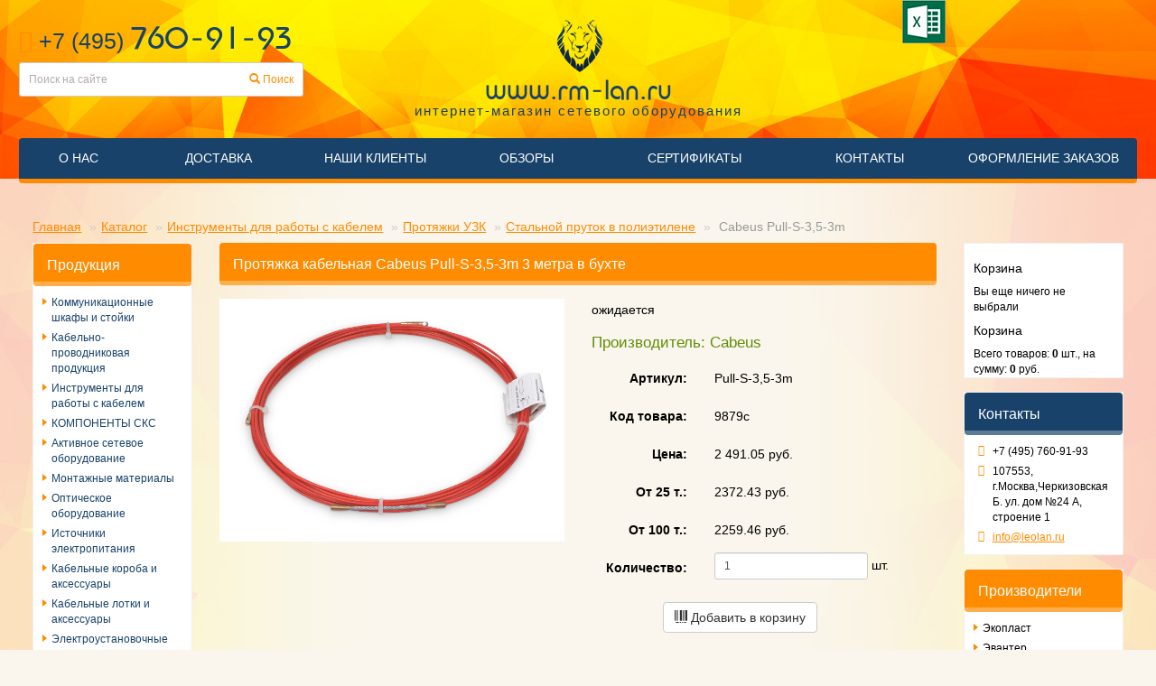

--- FILE ---
content_type: text/html; charset=UTF-8
request_url: https://rm-lan.ru/s9879c
body_size: 7464
content:
<!DOCTYPE html>
<html prefix="og: http://ogp.me/ns#">
    <head>
        
        <base href="https://rm-lan.ru/">
<meta http-equiv="Content-Type" content="text/html; charset=UTF-8 " />

<!--Если товар (шаблон 8)-->
            <title>Протяжка кабельная Cabeus Pull-S-3,5-3m 3 метра в бухте купить недорого |  rm-lan.ru</title>
        <meta name="description" content="Протяжка кабельная Cabeus Pull-S-3,5-3m 3 метра в бухте купить в интернет магазине. Доставка по Москве и регионам РФ"/>
    

<!--OpenGraph-->
<meta property="og:url" content="https://rm-lan.ru/s9879c">
<meta property="og:type" content="website">
<meta property="og:site_name" content="https://rm-lan.ru/"/>
<meta property="og:locale" content="ru_RU" />

    <meta property="og:image" content="https://rm-lan.ru/assets/images/products/62850/dsc06278.jpg" />

<!--Если товар (шаблон 8)-->
            <meta property="og:title" content="Протяжка кабельная Cabeus Pull-S-3,5-3m 3 метра в бухте">
        <meta property="og:description" content="Протяжка кабельная Cabeus Pull-S-3,5-3m 3 метра в бухте купить в интернет магазине. Доставка по Москве и регионам РФ">
    

<meta name="keywords" content=""/>
<meta name="viewport" content="width=device-width, initial-scale=1.0">

<link rel="stylesheet" href="/assets/templates/~bootstrap/css/bootstrap.min.css">
<link rel="stylesheet" href="/assets/templates/~bootstrap/css/font-awesome.min.css">
<link rel="stylesheet" href="/assets/templates/~vortex/vortexstyles.css" />
<link rel="stylesheet" href="/assets/templates/~jquery/fancybox/jquery.fancybox.css" />
<link rel="stylesheet" href="/assets/templates/css/jquery.mmenu.all.css">
<link rel="stylesheet" href="/assets/templates/css/magnific-popup.css">


<link rel="stylesheet" href="/assets/templates/css/style1.css">
<link rel="stylesheet" href="/assets/templates/css/decoration.css">
<link rel="stylesheet" href="/assets/templates/css/media.css">

<link rel="icon" href="favicon.png" type="image/x-icon" />

<meta name="yandex-verification" content="11addfe95c320028" />
<meta name="google-site-verification" content="dqKUmehfCPjxCWExzPSjerzntKP68K9yRYjnwlta3II" />
<script src="/assets/templates/~jquery/jquery-2.1.0.min.js"></script>
<script src="/assets/templates/~bootstrap/js/bootstrap.bundle.min.js"></script>

<script src="/assets/templates/~jquery/fancybox/jquery.fancybox.pack.js"></script>
<script src="/assets/templates/js/jquery.mmenu.js"></script>
<script src="/assets/templates/js/scripts-oleg.js"></script>
<script src="/assets/templates/js/jquery.magnific-popup.js"></script>

<!--[if lt IE 9]>
  <script src="/assets/templates/~bootstrap/js/html5shiv.js"></script>
  <script src="/assets/templates/~bootstrap/js/respond.min.js"></script>
<![endif]-->

<!-- Yandex.Metrika counter -->
<script type="text/javascript" >
   (function(m,e,t,r,i,k,a){ m[i]=m[i]||function(){ (m[i].a=m[i].a||[]).push(arguments) };
   m[i].l=1*new Date();k=e.createElement(t),a=e.getElementsByTagName(t)[0],k.async=1,k.src=r,a.parentNode.insertBefore(k,a) })
   (window, document, "script", "https://mc.yandex.ru/metrika/tag.js", "ym");

   ym(52428955, "init", { 
        clickmap:true,
        trackLinks:true,
        accurateTrackBounce:true,
        webvisor:true,
        ecommerce:"dataLayer" 
   });
</script>
<noscript><div><img src="https://mc.yandex.ru/watch/52428955" style="position:absolute; left:-9999px;" alt="" /></div></noscript>
<!-- /Yandex.Metrika counter -->

    <link rel="stylesheet" href="/assets/components/minishop2/css/web/default.css?v=8124027e82" type="text/css" />
<link rel="stylesheet" href="/assets/components/minishop2/css/web/lib/jquery.jgrowl.min.css" type="text/css" />
<script>miniShop2Config = {"close_all_message":"\u0437\u0430\u043a\u0440\u044b\u0442\u044c \u0432\u0441\u0435","cssUrl":"\/assets\/components\/minishop2\/css\/web\/","jsUrl":"\/assets\/components\/minishop2\/js\/web\/","actionUrl":"\/assets\/components\/minishop2\/action.php","ctx":"web","price_format":[2,"."," "],"price_format_no_zeros":true,"weight_format":[3,"."," "],"weight_format_no_zeros":true};</script>
<link rel="stylesheet" href="/assets/components/msearch2/css/web/default.css" type="text/css" />

		<script type="text/javascript">
			if (typeof mse2Config == "undefined") {mse2Config = {"cssUrl":"\/assets\/components\/msearch2\/css\/web\/","jsUrl":"\/assets\/components\/msearch2\/js\/web\/","actionUrl":"\/assets\/components\/msearch2\/action.php"};}
			if (typeof mse2FormConfig == "undefined") {mse2FormConfig = {};}
			mse2FormConfig["186bfd81b1f744a78839a5014bb11d0245523aeb"] = {"autocomplete":"results","queryVar":"query","minQuery":3,"pageId":15};
		</script>
</head>
    <body>
        
        <div id="maincontainer">
<div id="smart_nav" class="visible-xs visible-sm trs">
	<a class="navicon colored-block" href="#menu-left"><i class="fa fa-fw fa-bars"></i></a>
</div>
<nav id="menu-left">
<ul class=""><li class="first"><a href="o-nas" >О нас</a></li><li><a href="dostavka" >Доставка</a></li><li><a href="nashi-klientyi/" >Наши клиенты</a></li><li><a href="obzoryi" >Обзоры</a></li><li><a href="certificates/" >Сертификаты</a></li><li><a href="kontaktyi" >Контакты</a></li><li class="last"><a href="oformlenie-zakazov/" >Оформление заказов</a></li></ul>
</nav>
<!-- HEADER -->
	<header id="header">
		<div class="container">
			<div class="header-top">
				<div class="head-contacts">
					<div class="head-phone emphasis"><i class="fa fa-phone orange-one"></i> +7 (495) <strong>760-91-93</strong></strong></div>
					<div class="head-search hidden-xs">
						<form data-key="186bfd81b1f744a78839a5014bb11d0245523aeb" action="rezultatyi-poiska" method="get" class="1well msearch2" id="mse2_form">
	<!--<div class="row">-->
	<div class="input-group input-group-sm">    
		<!--<div class="form-group col-md-10">-->
			<input type="text" class="form-control" name="query" placeholder="Поиск на сайте" value="" />
		<!--</div>-->
		<span class="input-group-btn btn-group-sm">
		<button type="submit" class="btn btn-search">
			<i class="glyphicon glyphicon-search"></i> Поиск
		</button>
		</span>
	</div>
</form>
					</div>
				</div>
				<div class="logo" role="banner">
					<a href="/">
						<img src="/user/images/logo-small.png" alt="" />
						<span class="logo-title">www.rm-lan.ru</span>
						<span class="logo-descr">интернет-магазин сетевого оборудования</span>
					</a>
				</div>
				<div class="head-login hidden-xs">
					
				</div>
				<div class="head-price">
				    <a class="iconed xls" href="/user/docs/price-cmo-03012015.xls" title="Скачать прайс">Скачать прайс</a>
				</div>
				<div class="clearfix"></div>
			</div>
			<nav id="navigation" class="main-menu hidden-xs hidden-sm" role="navigation">
				<ul class="nav nav-justified"><li class="first"><a href="o-nas" >О нас</a></li><li><a href="dostavka" >Доставка</a></li><li><a href="nashi-klientyi/" >Наши клиенты</a></li><li><a href="obzoryi" >Обзоры</a></li><li><a href="certificates/" >Сертификаты</a></li><li><a href="kontaktyi" >Контакты</a></li><li class="last"><a href="oformlenie-zakazov/" >Оформление заказов</a></li></ul>
			</nav>
		</div>
	</header>
<!-- END HEADER -->
        <div id="main-block">
		    <div class="container">
		        
		        <nav aria-label="breadcrumb"><ol class="breadcrumb" itemscope="" itemtype="https://schema.org/BreadcrumbList"><li class="breadcrumb-item" itemscope="" itemprop="itemListElement" itemtype="https://schema.org/ListItem"><a rel="nofollow" title="Главная" itemprop="item" href=""><span itemprop="name">Главная</span><meta itemprop="position" content="1"></a></li>
<li class="breadcrumb-item" itemscope="" itemprop="itemListElement" itemtype="https://schema.org/ListItem"><a title="Каталог" itemprop="item" href="katalog/"><span itemprop="name">Каталог</span><meta itemprop="position" content="2"></a></li>
<li class="breadcrumb-item" itemscope="" itemprop="itemListElement" itemtype="https://schema.org/ListItem"><a title="Инструменты для работы с кабелем" itemprop="item" href="instrumentyi-dlya-rabotyi-s-kabelem/"><span itemprop="name">Инструменты для работы с кабелем</span><meta itemprop="position" content="3"></a></li>
<li class="breadcrumb-item" itemscope="" itemprop="itemListElement" itemtype="https://schema.org/ListItem"><a title="Протяжки УЗК" itemprop="item" href="protyazhki-kabelnyie/"><span itemprop="name">Протяжки УЗК</span><meta itemprop="position" content="4"></a></li>
<li class="breadcrumb-item" itemscope="" itemprop="itemListElement" itemtype="https://schema.org/ListItem"><a title="Стальной пруток в полиэтилене" itemprop="item" href="protyazhki-uzk-iz-stalnogo-prutka-v-polietilene/"><span itemprop="name">Стальной пруток в полиэтилене</span><meta itemprop="position" content="5"></a></li>
<li class="breadcrumb-item active" itemscope="" itemprop="itemListElement" itemtype="http://schema.org/ListItem" aria-current="page">
    <span itemprop="name">
                    Cabeus Pull-S-3,5-3m            </span>
    <meta itemprop="position" content="6">
</li></ol></nav>		        
				<div class="sidebar col-xs-3 col-lg-2 hidden-xs hidden-sm">
					    <div class="side-block">
	<h4 class="heading colored-block">Продукция</h4>
	<div class="sidebar-menu"><li class="first"><a href="shkafyi-i-stojki-19/" >Коммуникационные шкафы и стойки</a></li><li><a href="kabelno-provodnikovaya-produkcziya/" >Кабельно-проводниковая продукция</a></li><li class="active"><a href="instrumentyi-dlya-rabotyi-s-kabelem/" >Инструменты для работы с кабелем</a></li><li><a href="komponentyi-sks/" >КОМПОНЕНТЫ СКС</a></li><li><a href="aktivnoe-setevoe-oborudovanie/" >Активное сетевое оборудование</a></li><li><a href="montazhnyie-materialyi/" >Монтажные материалы</a></li><li><a href="opticheskoe-oborudovanie/" >Оптическое оборудование</a></li><li><a href="istochniki-elektropitaniya/" >Источники электропитания</a></li><li><a href="kabelnyie-koroba-i-aksessuaryi/" >Кабельные короба и аксессуары</a></li><li><a href="kabelnyie-lotki-(metallicheskie)/" >Кабельные лотки и аксессуары</a></li><li><a href="elektroustanovochnyie-izdeliya-dlya-kabel-kanalov/" >Электроустановочные изделия для кабель-каналов</a></li><li><a href="gofrirovannyie-trubyi-pvx,-pnd-i-drugie-vidyi/" >Гофрированные трубы ПВХ, ПНД и другие виды</a></li><li><a href="oborudovanie-dlya-elektricheskix-setej/" >ОБОРУДОВАНИЕ ДЛЯ ЭЛЕКТРИЧЕСКИХ СЕТЕЙ</a></li><li><a href="elektrotexnicheskie-shkafyi/" >ЭЛЕКТРОТЕХНИЧЕСКИЕ ШКАФЫ</a></li><li><a href="osveshhenie-i-svetotexnika/" >Освещение и светотехника</a></li><li><a href="videonablyudenie/" >Видеонаблюдение</a></li><li class="last"><a href="klimaticheskoe-oborudovanie/" >Климатическое оборудование</a></li></div>
</div>
				</div><!--End sidebar-left-->
				<div class="contentpart col-xs-12 col-md-9 col-lg-8">        
                    <div id="content" class="product">
                        
    <h1 class="heading colored-block">Протяжка кабельная Cabeus Pull-S-3,5-3m 3 метра в бухте</h1>


<div id="msProduct" class="row" itemscope="" itemtype="http://schema.org/Product">
    <!--shema.org-->
            <meta itemprop="name" content='Протяжка кабельная Cabeus Pull-S-3,5-3m 3 метра в бухте'>
        <meta itemprop="category" content='Протяжки УЗК из стального прутка в полиэтилене'>
        <meta itemprop="description" content='Протяжка кабельная Cabeus Pull-S-3,5-3m 3 метра в бухте купить в интернет магазине. Доставка по Москве и регионам РФ'>
        
    
    <div class="col-md-6">
        <div id="msGallery">
            <!--<div class="fotorama"
             data-nav="thumbs"
             data-width="100%"
             data-thumbheight="45"
             data-allowfullscreen="true"
             data-swipe="true"
             data-autoplay="5000">-->
        <div class="popup-gallery" style="width:100%"> <a rel="alternate"
                                                            <a href="/assets/images/products/62850/dsc06278.jpg" target="_blank" >
                        <img src="/assets/images/products/62850/dsc06278.jpg" alt="" title="" itemprop="image" style="max-width:100%">
                    </a>
                                                    </div>
    </div>
    </div>
    <div class="col-md-6">
        <form class="form-horizontal ms2_form" method="post">
            <input type="hidden" name="id" value="62850"/>
            
            
            
            
            
            <div class="form-group">
                <!--<label class="col-md-2 control-label">:</label>-->
                <div class="col-md-10 form-control-static">
                    ожидается
                </div>
            </div>
            <p class="proizvoditel">Производитель: Cabeus</p>
            <div class="form-group">
                <meta itemprop="sku" content="Pull-S-3,5-3m">
                <label class="col-md-2 control-label">Артикул:</label>
                <div class="col-md-10 form-control-static">
                    Pull-S-3,5-3m
                </div>
            </div>
            <div class="form-group">
                <label class="col-md-2 control-label">Код товара:</label>
                <div class="col-md-10 form-control-static">
                    9879c
                </div>
            </div>
            <div class="form-group price" itemprop="offers" itemscope="" itemtype="https://schema.org/Offer">
                <link itemprop="url" href="https://rm-lan.ru/s9879c">
                <meta itemprop="priceCurrency" content="RUB">
                <meta itemprop="price" content="2 491.05">
                <label class="col-md-2 control-label">Цена:</label>
                <div class="col-md-10 form-control-static">
                    2 491.05 руб.
                    
                </div>
            </div>
            <div class="form-group">
                <label class="col-md-2 control-label">От 25 т.:</label>
                <div class="col-md-10 form-control-static">
                    2372.43 руб.
                </div>
            </div>
            <div class="form-group">
                <label class="col-md-2 control-label">От 100 т.:</label>
                <div class="col-md-10 form-control-static">
                    2259.46 руб.
                </div>
            </div>
            <div class="form-group form-inline">
                <label class="col-md-2 control-label" for="product_price">Количество:</label>
                <div class="col-md-10">
                    <input type="number" name="count" id="product_price" class="input-sm form-control" value="1"/>
                    шт.
                </div>
            </div>
            <!--<div class="form-group">
                <label class="col-md-2 control-label">Вес:</label>
                <div class="col-md-10 form-control-static">
                     кг.
                </div>
            </div>-->
            <!--<div class="form-group">
                <label class="col-md-2 control-label">:</label>
                <div class="col-md-10 form-control-static">
                    
                </div>
            </div>-->

            

            

            <div class="form-group">
                <div class="col-md-offset-2 col-md-10">
                    <button type="submit" class="btn btn-default" name="ms2_action" value="cart/add">
                        <i class="glyphicon glyphicon-barcode"></i> Добавить в корзину
                    </button>
                </div>
            </div>
        </form>

    </div>
</div>
<!--<p>Производитель: </p>-->








                <div class="productoldname">
                    Cabeus Pull-S-3,5-3m Устройство для протяжки кабеля мини УЗК в бухте, 3м (стальной пруток в полиэтиленовой оболочке, диаметр 3,5 мм)
                </div>

<!--<pre>

</pre>-->

<div class="product-tabs"> <ul class="nav nav-tabs"> <li class="nav-item"> <a class="nav-link active" data-toggle="tab" href="#opisanie">Описание</a> </li> <li class="nav-item"> <a class="nav-link" data-toggle="tab" href="#harakteristiki">Характеристики</a> </li> </ul> <div class="tab-content">  <div class="tab-pane fade show active" id="opisanie"> <div class="tabs-description"> <!-- product bottom --> <div class="section section-product-bot"> <div class="tab-container"> <!-- Description --> <div class="tab-content active" id="product-tab-desc" style="display: block;"> <div class="pic_holder"> <p>Применяется строителями и монтажниками для протяжки витой пары и других видов кабеля через трубы, металлорукава, короба и каналы при прокладке линий компьютерной и телефонной связи, электропроводки, при установке домофонов, видео и аудиосистем, линий охранной сигнализации в офисных и жилых зданиях.</p> <p>Устройство представляет собой стальной пруток, который снаружи покрыт специальной защитной оболочкой, выполненной из износостойкого полиэтилена высокой плотности. С одной стороны УЗК находится наконечник из латуни, на который в каждом конкретном случае, в зависимости от условий протяжки, можно накрутить жёсткую или гибкую насадку (последняя наиболее удобна для использования в каналах уже наполненных большим количеством кабелей или с высоким числом изгибов), а с другой стороны жёстко закреплён наконечник (также из латуни) для фиксации кабеля, который необходимо протянуть.</p> <p>В комплекте с мини УЗК жёсткая и гибкая насадки.</p> </div> </div> </div> </div> </div> </div> <div class="tab-pane fade" id="harakteristiki"> <div class="tabs-specifications"> <table> <thead> <tr> <th>Параметр</th> <th>Значение</th> </tr> </thead> <tbody> <tr> <td>Ед. измерения</td> <td>шт.</td> </tr> <tr> <td>Вес</td> <td>0.12 кг.</td> </tr> <tr> <td>Объем</td> <td>0.002 м&sup3;.</td> </tr> <tr> <td>Кол-во в упаковке</td> <td>1</td> </tr> <tr> <td>Исполнение</td> <td> В бухте </td> </tr> <tr> <td>Материал</td> <td> Стальной пруток в PE оболочке </td> </tr> <tr> <td>Диаметр прутка</td> <td> 3.5 мм </td> </tr> <tr> <td>Длина</td> <td> 3 метра </td> </tr> </tbody> </table> </div> </div> [[$sopytstvTov]][[$analogTov]]</div> </div>












                        
                    </div><!--End content-->
                </div><!--End contentpart-->
				    <div class="sidebar col-xs-12 col-lg-2">
					    <div class="side-block side-basket">
	<div class="msMiniCart">
    <div class="empty">
        <h5>Корзина</h5>
        Вы еще ничего не выбрали    </div>
    <div class="not_empty">
        <h5>Корзина</h5>
        Всего товаров: <strong class="ms2_total_count">0</strong> шт.,
        на сумму: <strong class="ms2_total_cost">0</strong> руб.    </div>
</div>
</div>
<div class="side-block">
	<h4 class="heading colored-block colored-blue">Контакты</h4>
	<div class="side-contacts">						
		<span><i class="fa fa-phone fa-fw"></i> <span>+7 (495) 760-91-93</span></span>
<span><i class="fa fa-map-marker fa-fw"></i> <span>107553, г.Москва,Черкизовская Б. ул. дом №24 А, строение 1</span></span>
<span>
	<i class="fa fa-envelope fa-fw"></i> <a href="mailto:info@leolan.ru">info@leolan.ru</a>
</span>
	</div>
</div>
<div class="side-block">
	<h4 class="heading colored-block">Производители</h4>
	<ul class="sidebar-menu">
		<li><span>Экопласт</span></li>
		<li><span>Эвантер</span></li>
		<li><span>ЦМО</span></li>
		<li><span>Трансвок</span></li>
		<li><span>Связьстройдеталь</span></li>
		<li><span>МОСКАБЕЛЬ-ФУДЖИКУР</span></li>
		<li><span>АББ</span></li>
		<li><span>ZPAS</span></li>
		<li><span>WAGO</span></li>
		<li><span>Teldor</span></li>
		<li><span>Siemon</span></li>
		<li><span>PANDUIT</span></li>
		<li><span>Nexans</span></li>
		<li><span>Neomax</span></li>
		<li><span>Legrand</span></li>
	</ul>
</div>
				    </div><!--End sidebar-right-->
	        </div><!--End container-->
	    </div><!--End mainblock-->    
            
<footer id="footer">
	<div class="container">
		<div class="footer-top hidden-xs">
			<nav class="main-menu">
				<ul class="nav nav-justified"><li class="first"><a href="o-nas" >О нас</a></li><li><a href="dostavka" >Доставка</a></li><li><a href="nashi-klientyi/" >Наши клиенты</a></li><li><a href="obzoryi" >Обзоры</a></li><li><a href="certificates/" >Сертификаты</a></li><li><a href="kontaktyi" >Контакты</a></li><li class="last"><a href="oformlenie-zakazov/" >Оформление заказов</a></li></ul>
			</nav>
		</div>
		<div class="footer-bottom">
			<div class="row">
				<div class="footer-contacts col-md-5 hidden-xs hidden-sm">
					<span><i class="fa fa-map-marker fa-fw"></i> 107553, г.Москва,Черкизовская Б. ул. дом №24 А, строение 1</span>
					<span>
						<i class="fa fa-envelope fa-fw"></i> <a href="mailto:info@leolan.ru">info@leolan.ru</a>
					</span>
					<span><i class="fa fa-phone fa-fw"></i> +7 (495) 760-91-93</span>
				</div>

				<div class="footer-social col-xs-12 col-md-2">
					<div class="social">
						
					</div>
				</div>

				<div class="footer-copy text-center col-xs-12 col-md-2">
					<p>&copy;https://rm-lan.ru/ 2014 - 2026</p>
				</div>
				<div class="footer-copy text-center col-xs-12 col-md-2">
				<a href="politika">Политика конфиденциальности</a>
				</div>

				<div class="footerlinks col-xs-12 col-md-3">
					
					<div style="display: none;"></div>
					<!-- Global site tag (gtag.js) - Google Analytics -->
<script async src="https://www.googletagmanager.com/gtag/js?id=UA-147630793-1"></script>
<script>
window.dataLayer = window.dataLayer || [];
function gtag(){ dataLayer.push(arguments); }
gtag('js', new Date());
 
gtag('config', 'UA-147630793-1');
</script>

<!-- Rating@Mail.ru counter -->
<script type="text/javascript">
var _tmr = window._tmr || (window._tmr = []);
_tmr.push({ id: "3139143", type: "pageView", start: (new Date()).getTime()});
(function (d, w, id) { 
if (d.getElementById(id)) return;
var ts = d.createElement("script"); ts.type = "text/javascript"; ts.async = true; ts.id = id;
ts.src = "https://top-fwz1.mail.ru/js/code.js";
var f = function () { var s = d.getElementsByTagName("script")[0]; s.parentNode.insertBefore(ts, s);};
if (w.opera == "[object Opera]") { d.addEventListener("DOMContentLoaded", f, false); } else { f(); }
})(document, window, "topmailru-code");
</script><noscript><div>
<img src="https://top-fwz1.mail.ru/counter?id=3139143;js=na" style="border:0;position:absolute;left:-9999px;" alt="Top.Mail.Ru" />
</div></noscript>
<!-- //Rating@Mail.ru counter -->

<!-- Yandex.Metrika counter -->
<!--<script type="text/javascript" >
(function(m,e,t,r,i,k,a){ m[i]=m[i]||function(){ (m[i].a=m[i].a||[]).push(arguments) };
m[i].l=1*new Date();k=e.createElement(t),a=e.getElementsByTagName(t)[0],k.async=1,k.src=r,a.parentNode.insertBefore(k,a)})
(window, document, "script", "https://mc.yandex.ru/metrika/tag.js", "ym");
 
ym(55288183, "init", {  
clickmap:true,
trackLinks:true,
accurateTrackBounce:true,
ecommerce:"dataLayer" 
});
</script>
<noscript><div><img src="https://mc.yandex.ru/watch/55288183" style="position:absolute; left:-9999px;" alt="" /></div></noscript>-->
<!-- /Yandex.Metrika counter -->
				</div>
			</div>
		</div>
	</div>
</footer>
</div> <!-- end of maincontainer -->

<script>
$('.popup-gallery').magnificPopup({
 delegate: 'a',
 type: 'image',
 image: {
        titleSrc: ''
      },
 tLoading: 'Загрузка изображения #%curr%...',
 gallery: {
     enabled: true,
     navigateByImgClick: true,
     preload: [0, 1] // Will preload 0 - before current, and 1 after the current image
   
 }
 });
</script>


            

    <script src="/assets/components/minishop2/js/web/default.js?v=8124027e82"></script>
<script src="/assets/components/minishop2/js/web/lib/jquery.jgrowl.min.js"></script>
<script src="/assets/components/minishop2/js/web/message_settings.js"></script>
<script src="/assets/components/msearch2/js/web/default.js"></script>

		<script type="text/javascript">
			if ($("form.msearch2").length) {
				mSearch2.Form.initialize("form.msearch2");
			}
		</script>
</body>
</html>

--- FILE ---
content_type: text/css
request_url: https://rm-lan.ru/assets/templates/css/style1.css
body_size: 4017
content:
html, 
body{
	width: 100%;
	height: 100%;
}
body{
	font-family: Arial, Helvetica, sans-serif;
	color: #000;
	background-color: #faf6ed;
}
#maincontainer{
	min-height: 85%;
}

#header{
	background: url(../images/header-back.jpg) no-repeat center center;
	background-size: cover;
	padding-top: 20px;
}
.header-top{
	position: relative;
	margin-bottom: 20px;
}
.head-contacts{
	float: left;
	width: 315px;
}
.head-phone{
	font-size: 25px;
}
.head-phone strong{
	font-weight: 400;
	font-size: 1.375em;
}
.logo{
	max-width: 420px;
	margin: 0 auto;
	text-align: center;
}
.logo a{
	color: #184269;
	text-decoration: none;
}
.logo img{
    height: 60px;
}
.logo-title{
	display: block;
	font-size: 30px;
}
.logo-descr {
	display: block;
	font-size: 15px;
	letter-spacing: 2px;
	margin-top: -10px;
}
.head-login{
	width: 205px;
	position: absolute;
	top: -20px;
	right: 0;
	-webkit-transition: top 0.2s;
	   -moz-transition: top 0.2s;
	    -ms-transition: top 0.2s;
	     -o-transition: top 0.2s;
	        transition: top 0.2s;
}

.login-button{
	border-top: 5px solid #ff8b00;
}
.login-button .login-toggle{
	border-radius: 0 0 4px 4px;
	
}

#navigation{
	margin-bottom: -5px;
	position: relative;
	z-index: 1;
}
.main-menu{
	background-color: #184269;
	border-radius: 4px;
	border-bottom: 5px solid #ff8b00;
}
.main-menu ul{
	margin: 0;
	padding: 0;
	list-style: none;
	height: 45px;
}
.main-menu ul li a{
	line-height: 45px;
	padding-top: 0;
	padding-bottom: 0;
	text-decoration: none;
	color: #fff;
	text-transform: uppercase;
	position: relative;
	border-radius: 4px 4px 0 0;
}
.main-menu ul li a:hover, 
.main-menu ul li a:focus, 
.main-menu ul .active a{
	background-color: #ff8b00;
}
.main-menu ul li a:hover:before, 
.main-menu ul li a:focus:before, 
.main-menu ul .active a:before{
	display: block;
	content: "";
	width: 100%;
	height: 5px;
	background-color: #ffae4d;
	border-radius: 0 0 4px 4px;
	position: absolute;
	left: 0;
	bottom: -5px;
}
/*Подкатегории 3-4*/
.kat23box{
    flex-wrap: wrap;
    align-items: stretch;
    justify-content: flex-start;
    display: grid;
    grid-template-columns: repeat(auto-fill,minmax(222px,1fr));
    grid-gap: 7px;
    grid-auto-flow: dense;
    margin: 0 0 15px;	
}
.podkat,.podkat-title {
    border: 1px solid #cdc7c7;
    border-radius: 10px;
    background: #fff;
    color: black;
    flex-wrap: wrap;
    align-items: stretch;
    justify-content: flex-start;
    display: flex;
    flex-direction: row;
	flex: 0 0 202px;
	text-decoration: none;
	transition: background 1s ease;
}
.podkat-title {justify-content: center;}
.podkat:hover,.podkat-title:hover {
    text-decoration: underline;
    background: #cbc0c0;
    color: #ff8900;
}
.podkat:hover .kat-img {
    opacity: 0.8;
    transition: 1s;
}
.kat-img {
    display: flex;
    align-items: center;
    justify-content: center;
    flex: 0 0 72px;
    margin: 0 8px 0 0;
    width: 72px;
}
.kat-img img{
    max-height: 55px;
    overflow: hidden;
}
.kat-title,.kat-title2 {
	display: flex;
    justify-content: center;
	align-items: center;
    margin: 0;
    font-weight: bold;
    max-width: 130px;
}
.kat-title2 {max-width: 200px;padding: 5px 0}
#main-block{
	padding: 35px 0;
	position: relative;
	background: url(../images/main-block.jpg) no-repeat 0 0;
}
#main-block:after{
	display: block;
	content: "";
	width: 405px;
	background: url(../images/main-block-right.jpg) no-repeat 0 0;
	position: absolute;
	right: 0;
	top: 0;
	bottom: 0;
	z-index: -1;
}
.colored-block {
	background-color: #ff8b00;
	border-bottom: 5px solid #ffae4d;
	border-radius: 4px;
	color: #fff;
	font-size: 16px;
	padding: 15px 15px 10px;
}
.colored-block.colored-blue{
	background-color: #184269;
	border-bottom-color: #5e7b96;
}

.side-block {
	background: #fff;
	border: 1px solid #f1f1f1;
	margin-bottom: 15px;
	padding: 10px;
	font-size: 12px;
}
.side-block .colored-block{
	margin-top: -10px;
	margin-left: -10px;
	margin-right: -10px;
}
.sidebar-menu {
	list-style: outside none none;
	margin: 10px 0;
	padding: 0;
}
.sidebar-menu li,
.login-head-links li{
	position: relative;
	padding-left: 10px;
}
.sidebar-menu li:before, 
.login-head-links li:before{
	display: block;
	content: "";
	width: 0;
	height: 0;
	border-top: 4px solid transparent;
	border-bottom: 4px solid transparent;
	border-left: 5px solid #ff8b00;
	position: absolute;
	left: 0;
	top: 3px;
}
.sidebar-menu li+li, 
.login-head-links li+li{
	margin-top: 5px;
}
.sidebar-menu a,
.login-head-links a {
	color: #184269;
	text-decoration: none;
}
.sidebar-menu a:hover, 
.sidebar-menu a:focus,
.login-head-links a:hover, 
.login-head-links a:focus{
	text-decoration: underline;
}
.sidebar-menu .acitve a{
	color: #ff8b00;
}

#slider, 
.category-list{
	margin-bottom: 30px;
}
.category-item-inner,
.sidenews-item {
	background: #fff;
	border: 1px solid #f1f1f1;
	border-radius: 4px;
	overflow: hidden;
}
.category-title {
	font-size: 15px;
	line-height: 1.25em;
	position: relative;
	text-transform: uppercase;
	/*top: -4px;*/
	margin: 0;
}
.category-title a{
	color: #fff;
	text-decoration: none;
}
.category-title a:hover, 
.category-title a:focus{
	color: #ff8b00;
}
.goods-list > .row+.row, 
.category-list > .row+.row{
	margin-top: 30px;
}

.content-text {
	padding-left: 15px;
	padding-right: 15px;
}
.sidenews-item{
	padding: 10px;
}
.news-date{
	color: #ff8b00;
}
.news-title a{
	color: #184269;
	text-transform: uppercase;
	font-size: 15px;
	text-decoration: none;
}
.sidenews-item p{
	line-height: 1.25em;
}

.side-basket{
	padding-bottom: 0;
}
.side-block .shop-cart {
	border: 0 none;
	margin: 0;
	padding: 0;
}
.basket-inner {
	display: block;
	position: relative;
	padding: 5px 5px 5px 50px;
	padding-top: 5px;
	font-size: 15px;
	min-height: 46px;
	color: #fff;
	text-decoration: none;
}
.basket-inner:before{
	display: inline-block;
	content: "\f07a";
	color: #fff;
	font: normal normal normal 14px/1 FontAwesome;
	font-size: 2em;
	text-rendering: auto;
	-webkit-font-smoothing: antialiased;
	-moz-osx-font-smoothing: grayscale;
	position: absolute;
	left: 10px;
	top: 10px;
}
.basket-inner:hover:before{
	color: #184269;
}
.basket-inner b, 
.basket-inner strong{
	font-weight: 400;
	color: #fff;
}
.total-sum{
	font-size: 1.25em;
}

.side-contacts > span, 
.footer-contacts > span{
	display: block;
}
.side-contacts > span+span, 
.footer-contacts > span+span{
	margin-top: 5px;
}
.side-contacts > span > i{
	float: left;
	margin-right: 5px;
	color: #ff8b00;
}
.side-contacts > span > a, 
.side-contacts > span > span{
	display: block;
	overflow: hidden;
}
i.icq{
	height: 13px;
	background: url(../images/icq-icon.png) no-repeat 0 0;
}
.fa-rouble span,
.fa-shopping-cart span{
	display: none;
}

.footer-bottom{
	padding: 15px 0;
	font-size: 13px;
}
.footer-bottom, 
.footer-bottom a{
	color: #184269;
}
.footer-contacts .fa{
	color: #ff8b00;
	margin-right: 10px;
}
.footer-social, 
.footer-copy{
	text-align: center;
}



.loginForm {
	background: #faf6ed;
}
.loginLoginForm {
	padding: 5px 0;
}
.loginLoginFieldset .form-group {
	margin-bottom: 5px;
}
.loginForm label {
	font-size: 12px;
	font-weight: 400;
}
.loginLoginFieldset input {
	border: 1px solid #efe5d0;
	border-radius: 4px;
	width: 100%;
}
.login-head-links{
	font-size: 12px;
	list-style: none;
	margin: 0;
	padding-left: 5px;
	padding-right: 0;
}
.row:empty{
	margin: 0;
}
.side-contacts a {
    word-wrap: break-word;
}
.goods-pre{
	font-style: italic;
	color: #184269;
}
.goodsImageList > a img {
	margin: 0 auto 10px;
}
.extra-images{
	font-size: 0;
	text-align: center;
}
.extra-images .fancy {
	display: inline-block;
	vertical-align: top;
	max-width: 33.333%;
}
.extra-images .fancy:nth-child(3n-1){
	margin-right: 0;
}
.thumbnail.pull-right{margin: 0 0 10px 15px;}
.thumbnail.pull-right{margin: 0 15px 10px 0;}
.footerlinks{
    text-align: right;
}
#shk_butEmptyCart{
    display: inline-block !important;
}
.order-list{
    width: 100%;
}
#main-block .container{
    position: relative;
}
.breadcrumb-list {
    font-size: 0.875em;
    margin-top: -32px;
}
.breadcrumb {
    margin: 0;
}
.pluso, 
.pluso-wrap{
    background: none !important;
    text-align: center !important;
}
.pluso-counter{
    display: none;
}
.head-price {
    position: absolute;
    right: 205px;
    top: -20px;
}
.head-price .iconed {
    display: block;
    text-indent: -400em;
}
#shk_butEmptyCart{
    display: inline-block !important;
}
.shop-cart{
    box-sizing: content-box;
}

.goods-item .product-tocart{
	margin-top: 0;
	padding-top: 0;
}
.price-block {
    font-size: 0;
}
.price-block .diff-prices {
    display: inline-block;
    font-size: 14px;
    margin: 0;
    vertical-align: top;
    width: 60%;
}
.price-block .buy-button {
    display: inline-block;
    margin: 0;
    padding: 0 0 0 5%;
    vertical-align: bottom;
    width: 40%;
}
.price-block .shk-but{
	margin: 0;
}
.price-extra {
	color: #717171;
	display: block;
	font-size: 0.875em;
	/*text-align: right;*/
}
.price-old {
	color: #ff8b00;
}
.price-extra .shk-price {
	color: #184269;
	font-size: 1.25em;
}
.content-tabs{
	margin-top: 30px;
}
.shop-cart{
    box-sizing: content-box;
}

.hidden1{display:none;}
.img-resp{1text-align:center;display:flex;height:200px;}
.resp{1min-height:200px;1max-height:200px;1display:inline;margin:auto;}
.img-resp img {max-width:160px;max-height:160px;}
/*-----------------------------------------------------*/
.col-md-3 form{   
	border: 1px solid #e2893d;
    padding: 0 15px 0 15px;
    border-radius: 10px;
    background: #b79b141a;
	width: 100%;
	}
.filter_title{float:left;margin:17px 0 10px 0px;}
#mse2_filters select{margin:17px 0 10px 10px;}	
.col-md-3 {width: 100%;}
.col-md-3 fieldset{float:left;margin: 0 20px 0 0;}
.col-md-3 fieldset label{float:left;margin: 15px 10px 10px 10px;}
.btn-default{float:left;margin:10px 0 10px 10px;}
.my-btn{float: left;margin:10px 0 10px 10px;}
/*------Tovary----*/
.col-md-10 {width: 66%;}
.form-horizontal .control-label {width: 33%;}
.proizvoditel{font-size: 17px;color: #608e06;}
/*=========Гарантия================*/
#garantia img{float: left;margin: -2px 10px 0 0;}

#desc{
	margin: 20px 0 10px 0;
    border-top: 1px solid #d6c8c8;
    padding: 10px 0 0 0;
	}
#desc img{margin: 10px 15px 10px 0;max-width:100%;}
#desc hr{width:100%;}
ul#tabsItem li,.tab-header{
    text-decoration: none;
    display: inline-block;
    padding: 3px 10px 5px 10px;
    background: #dc8133;	
}
ul#tabsItem li a,.tab-header a{color: #fff;	}
.tab-header{color:#fff;}
.table-lines tbody td {
    padding: 5px 10px;
    border-bottom: 1px solid #eaf0f2;
    border-right: 1px solid #eaf0f2;
}
/*==========kratnost===================*/
.kratnost{padding: 10px;background: #f6d2a8;border-radius:10px;margin: 10px 0;text-align: center;}
/*==========productoldname===================*/
.productoldname{padding: 10px;background: #f6d2a8;border-radius:10px;margin: 10px 0;}
/*=====Tablicy========*/
.lines th,#desc th {
    padding: 0.2em;
    font-size: 14px;
    font-weight: 400;
    text-align: left;
    padding-left: 10px;
	background: linear-gradient(to top, #05599c, #287ac0);
    color: #ffffff;
}

.lines td,#desc td {
    border: 1px #E4E4E4 solid;
    padding-left: 10px !important;
}
#desc > table tr td {
    border-collapse: collapse;
    border: 1px solid #E4E4E4;
}
#tab1{opacity:1!important;}
/*========Контент и таблицы в tabs===добавлено 2021===*/
#content.product .fade{opacity:1;}
#content.product .fade table{width:100%;table-layout:fixed;}
#content.product .fade table thead{background: #9ac8d2;}
#content.product .fade table tr{margin:0 10px 0 10px;border-bottom:1px solid #cecece;}
#content.product .fade table td, #content.product .fade table th{padding:4px 0 4px 8px;}
#content.product .fade table img{max-width:100%;}
#content.product .fade img{max-width:100%;}
/*======Контнет и таблицы в tabs===добавлено 01.2022===*/
.product-tabs .col-xs-12.col-md-6.col-lg-3,.product-tabs .col-xs-12.col-md-6.col-lg-4,.product-tabs .col-xs-12.col-md-6.col-lg-5,.product-tabs .col-xs-12.col-md-12.col-lg-6 {width:100%;margin:10px 0;}
.product-tabs ul,.product-tabs h2,.product-tabs .highslide-caption{display:inline-block;}
.highslide-caption{padding:0 10px 0 0;}
/*========Изображения в табах, магнифик*/
.popup-gallery{float:left;margin:5px 0;}
/*========SERTIFIKATY============*/
.partner-items {
    margin-right: -5px;
    margin-left: -5px;
    width: 100%;
    display: flex;
    flex-wrap: wrap;
    justify-content: space-around;
}
.partner-item {
    width: 29%;
    min-width: 270px;
    background: #fff;
    display: flex;
    padding: 10px 0.5% 10px 2%;
    margin: 10px 0 0 0.5%;
    align-items: center;
    border: 1px solid #000;
	flex-flow: column;
}
.partner-image img {max-height: 120px;max-width:100%;}
}
/*==========KORZINA==========*/

    .nice_input_checkbox{
        display: inline-block;
        margin-right: 20px;
    }
    .nice_input_checkbox input{
        display: none;
    }
    .nice_input_checkbox span{
        position: relative;
        display: block;
        width: 20px;
        height: 20px;
        border-radius:3px;
        background-color: #f8f6f6;
        border:2px solid black;
        /* -webkit-box-shadow: inset 0 1px 1px #eae4e5; */
        /* -moz-box-shadow: inset 0 1px 1px #eae4e5; */
        box-shadow: inset 0 1px 1px #eae4e5;
    }
    .nice_input_checkbox input:hover + span{
        border:1px solid #ccc;
    }
    .nice_input_checkbox input:active + span{
        background-color: #fdfdfd;
    }
    .input_policy_row.error input + span,
    .nice_input_checkbox input.haserror + span{
        border:2px solid #e95640;
    }
    .input_policy_row.error input + span:before,
    .nice_input_checkbox input.haserror + span:before {
        content: '';
        position: absolute;
        z-index: 1;
        width: 60px;
        height: 60px;
        top: -21px;
        left: -21px;
        background: rgba(233, 86, 64, 0.18);
        border-radius: 100%;
    }
    #msOrder .input_policy_row.error{
        border:none !important;
    }
    .nice_input_checkbox input:checked + span{
        border:1px solid #ccc;
    }
    .nice_input_checkbox input:checked + span:after{
        content: '';
        position: absolute;
        width: 100%;
        height: 100%;
        background-position: 50%;
        background-size: 12px;
        background-repeat: no-repeat;
        background-image: url(/themes/default/img/galka3.png);
    }
    .input_policy_row{
        padding: 14px 0;
    }
    .input_policy_row .nice_input_checkbox{
        float: left;
    }
    .input_policy_row .input_policy_text{
        margin-left: 40px;
    }

/*----ИНСТРУКЦИЯ--------------------*/
#instrukcia{text-align:center;}
#instrukcia p{font-size:20px;}
#instrukcia span{font-size:30px;color:red;font-weight:bolder;}
#instrukcia img{margin: 20px 0 40px 0;}


--- FILE ---
content_type: text/css
request_url: https://rm-lan.ru/assets/templates/css/media.css
body_size: 447
content:
@media all and (max-width:479px){
	.head-price{
		display: none;
	}
	#slider .carousel-caption{
		font-size: 14px;
	}
}
@media all and (max-width:767px){
	.head-contacts{
		float: none;
		width: 100%;
		text-align: center;
	}
	.category-list, 
	.goods-list{
		padding: 15px;
	}
	.category-item, 
	.goods-item{
		padding-bottom: 15px;
		border-bottom: 1px solid #ccc;
	}
	.goods-list > .row + .row, 
	.category-list > .row + .row{
	    margin-top: 0;
	}
	.category-item,
	.goods-item,
	.sidenews-item{
	    margin-bottom: 15px;
	}
	.category-item,
	.goods-item{
	    max-width: 320px;
	    margin-left: auto;
	    margin-right: auto;
	    float: none;
	}
	.category-img > img,
	.goods-img img{
        margin: 0 auto;
    }
    .footerlinks{
        text-align: center;
    }
    .goods-img,
    .contentarea{
        background: #fff;
    }
    .mm-opened #smart_nav {
        left: 84%;
    }
    .newsimage {
        display: block;
        float: none !important;
        margin: 0 auto 15px !important;
    }
    .head-price{
        right: 0;
    }
    .goodsDescription{
    	margin-top: 30px;
    }
}
@media all and (min-width:768px) and (max-width:991px){
    .footerlinks{
        text-align: center;
    }
    .head-contacts {
		padding-left: 45px;
		width: 260px;
	}
    .head-phone{
        font-size: 17px;
    }
    .head-price {
		left: 45px;
		position: absolute;
		top: 80px;
	}

}
@media all and (min-width:992px){
    #menu-left{
    	display: none;
    }
}
@media all and (min-width:1200px){}
